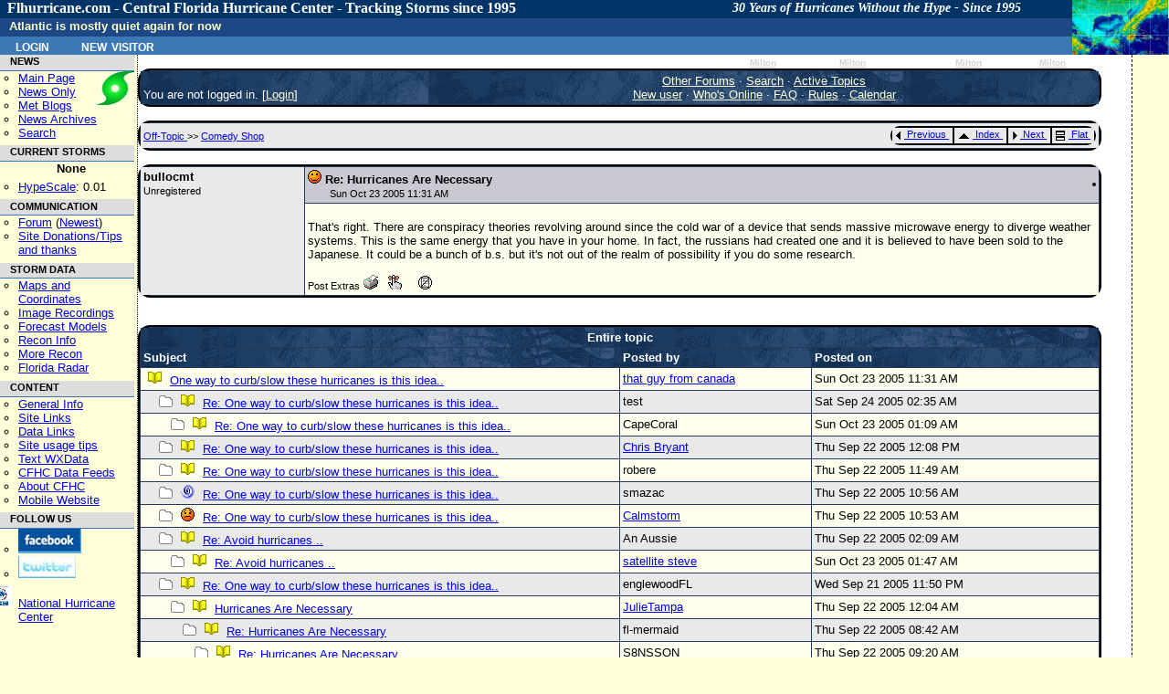

--- FILE ---
content_type: text/html; charset=UTF-8
request_url: https://flhurricane.com/cyclone/showthreaded.php?Cat=0&Number=62135&page=2&fpart=0&vc=0
body_size: 7553
content:
<!-- START OF header.tmpl TEMPLATE -->
<!doctype html>
<html lang="en" dir="ltr">
<head>
		<title>One way to curb/slow  these hurricanes is this idea.. - FLHurricane.com</title>
		<meta charset="utf-8" />
		<meta name="description" content="flhurricane is a Website focused on the tracking, data, and discussion of Atlantic Hurricanes with a focus on Florida." />
		<meta name="keywords" content="Florida, Hurricane, flhurricane, Katrina, Charley, Hurricane Alberto, Hurricane Beryl, Hurricane Chris, Hurricane Debby, Hurricane Ernesto, Hurricane Florence, Hurricane Gordon, Hurricane Helene, Hurricane Isaac, Hurricane Joyce, Hurricane Kirk, Hurricane Leslie, Hurricane Michael, Hurricane Nadine, Hurricane Oscar, Hurricane Patty, Hurricane Rafael, Hurricane Sandy, Hurricane Tony, Hurricane Valerie, Hurricane William, Forum, Message Board" />
		<meta name="geo.position" content="28.6178;-81.3934" />
		<meta name="geo.placename" content="Orlando, FL" />
		<meta name="geo.region" content="US-FL" />
		<link rel="StyleSheet" href="/cyclone/stylesheets/flhurricane2011.css" type="text/css" />
		<link rel="stylesheet" href="https://flhurricane.com/cyclone/stylesheets/flhurricaneprinter.css" type="text/css" media="print" />
		<link rel="search" title="Search Flhurricane Posts and News Articles" href="/cyclone/search.php" />
		<link rel="alternate" title="Flhurricane RSS" href="/cyclone/rssnews.php" type="application/rss+xml" />
		<link rel="alternate" type="application/rss+xml" title="Current Storms RSS (flhurricane)" href="/xml/currentstormsrss.xml" />
		<link rel="alternate" type="application/rss+xml" title="Flhurricane Met Blogs" href="/xml/blogs.xml" />
		<link rel="shortcut icon" href="https://flhurricane.com/favicon.ico" />
		
</head>
<body>
<div id="dhtmltooltip"></div>
<!-- END OF header.tmpl TEMPLATE -->        

<div class="mainarea" >	 
 
                <div id="dhtmltooltip"></div>
        <div id="floatersat"><a href="https://www.star.nesdis.noaa.gov/GOES/sectors_ac_index.php" target="_blank">
                <img style="border: 0;" src="/images/cursatthumb.jpg"
                     height="60" width="105"
                     alt="Current Radar or Satellite Image" title="Thumbnail Image updated hourly"
                     onMouseover="ddrivetip('<img src=\'https://flhurricane.com/images/cursatthumb.jpg\'>');"
                     onMouseout="hideddrivetip();" /></a>
        </div> <!-- floatersat-->
        <div id="cfhc_header"  style="width: 96.4%;">
            <h1 id="firstHeading" style="font-family: Consolas;">
                Flhurricane.com - Central Florida Hurricane Center - Tracking Storms since 1995<span id="headertagline">30 Years of Hurricanes Without the Hype - Since 1995</span>
            </h1>
        </div> <!-- cfhc_header-->
        <div id="p-personal" class="portlet">
            <div id="cfhc_userinfotop" class="pBody">
                	<ul class="fl_menubarlist">
		<li><a class="menubarlink" href="https://flhurricane.com/cyclone/logout.php" title="Log in with existing user">Login</a></li>
		<li><a class="menubarlink" href="https://flhurricane.com/cyclone/newuser.php">New Visitor</a></li>	
	</ul>
            </div> <!-- cfhc_userinfotop -->
        </div> <!-- p-personal -->

        <br/>
        <div id="titlemessageline">
	    <span id="titlemessage">
			Atlantic is mostly quiet again for now <div id="lastcaneline">Days since last H. Landfall - US: Any
    <span
        title="Category 3 Hurricane Milton made landfall near Siesta Key, FL at 8:30 PM EDT 09 October  2024 with maximum sustained winds of 125 mph. This was the last Hurricane and major hurricane to make landfall in the United States and Florida.">466        (<a href="/cyclone/stormhistory.php?storm=14?year=2024">Milton</a>)</span>
    , Major:   <span
        title="Category 3 Hurricane Milton made landfall near Siesta Key, FL at 8:30 PM EDT 09 October  2024 with maximum sustained winds of 125 mph. This was the last Hurricane and major hurricane to make landfall in the United States and Florida.">
466 (<a
            href="/cyclone/stormhistory.php?storm=14&year=2024">Milton</a>)</span>
    Florida - Any:   <span
        title="Category 3 Hurricane Milton made landfall near Siesta Key, FL at 8:30 PM EDT 09 October  2024 with maximum sustained winds of 125 mph. This was the last Hurricane and major hurricane to make landfall in the United States and Florida.">466        (<a href="/cyclone/stormhistory.php?storm=14&year=2024">Milton</a>)
            Major:  <span
            title="Category 3 Hurricane Milton made landfall near Siesta Key, FL at 8:30 PM EDT 09 October  2024 with maximum sustained winds of 125 mph. This was the last Hurricane and major hurricane to make landfall in the United States and Florida.">
466 (<a
                href="/cyclone/stormhistory.php?storm=14&year=2024">Milton</a>)</span>
</div>
</div>

<!ENDHEADERMAIN!>

<div id="leftmenucontainer" class="leftnavbar">
<!LEFTMENU!>
<div class="portlet">
    <h5 id="navnews">NEWS</h5>
    <div class="pBody"
         style="background-image: url('/images/logo2016_small.png'); background-repeat: no-repeat; background-position: right top; ">
        <ul>
            <li id="n-mainpage">
                <a accesskey="z" title="Visit the CFHC Main Page" href="http://flhurricane.com/">Main Page</a>
            </li>
            <li id="n-news">
                <a title="See news only" href="/news.php">News Only</a>
            </li>
            <li id="n-blogs">
                <a title="View meterologist blogs" href="/indexblogs.php">Met Blogs</a>
            </li>
            <li id="n-archives">
                <a title="View Old Flhurricane Archives back to 1996" href="/cgi-bin/cfhcnews?archives+2002">News
                    Archives</a>
            </li>
            <li>
                <a title="Go to Advanced Search Page" href="/cyclone/search.php">Search</a>
            </li>
        </ul>
    </div>
    <h5 id="navstorms">CURRENT STORMS</h5>
    <div class="pBody">
        <div id="currentstormlistleftnav" style="margin-left: 10px; margin-right:auto; text-align: center;">

            None

                    </div>
        <ul>
            <li id="n_hypescale">
				<span id="OverallHypeScale"
                      title="Overall Atlantic Hurricane Media/news/internet Hype Scale rating for right now, based on data from a variety of sources.  Exponential scale from 0-10.0"><a
                        href="/wiki/HypeScale">HypeScale</a>:

                    0.01</span>
            </li>
        </ul>
    </div>

        <h5>COMMUNICATION</h5>
    <div class="pBody">
        <ul>
            <li id="n_forum">
                <a href="/cyclone/ubbthreads.php">Forum</a> (<a
                    href="/cyclone/dosearch.php?Cat=0&amp;Forum=All_Forums&amp;Words=&amp;daterange=1&amp;newertype=d&amp;newerval=1&amp;Limit=25&amp;topic=1&amp;fromsearch=1"
                    title="Display posts from the last 24 hours">Newest</a>)
            </li>
            <li id="n_donations">
                <a title="Donate to flhurricane to help keep the site running." href="/wiki/Site_Donations_and_Thanks">Site
                    Donations/Tips<br/>and thanks</a>
            </li>
        </ul>
    </div>
    <h5 id="nh_stormdata">STORM DATA</h5>
    <div class="pBody">
        <ul>
            <li id="n_maps">
                <a title="See Maps and Storm Coordinate Data both current and past." href="/cyclone/stormlist.php">Maps
                    and Coordinates</a>
            </li>
            <li id="n_recordings">
                <a title="See Image/Webcam Recordings." href="/cyclone/animationlist.php">Image Recordings</a>
            </li>
            <li id="n_recordings">
                <a href="http://www.tropicaltidbits.com/analysis/models/?region=watl" title="From Tropical Tidbits">Forecast
                    Models</a>
            </li>
            <li id="n_recon">
                <a title="Aircraft reconnaisance information.  Hurricane Hunters" href="/recondecoder.php">Recon
                    Info</a>
            </li>
            <li id="n_morerecon">
                <a title="Alternate Recon data from TropicalAtlantic.com" href="http://tropicalatlantic.com/recon/"
                   target="_blank">More Recon</a>
            </li>
            <li id="n_floridaradar">
                <a title="Full Florida Radar mirrored from SWFMD" href="/flradar.php" target="_blank">Florida Radar</a>
            </li>
        </ul>
    </div>
    <h5 id="nh_content">CONTENT</h5>
    <div class="pBody">
        <ul>
            <li id="n_general">
                <a title="General Hurricane Related Information" href="/wiki/General_Hurricane_Info">General Info</a>
            </li>
            <li id="n_sitelinks">
                <a title="Other hurricane/weather related websites" href="/wiki/Links">Site Links</a>
            </li>
            <li id="n_datalinks">
                <a title="Sites that focus on raw weather data.   Model, Storms, Buoys, etc. and not general storm information."
                   href="/wiki/DataLinks_Hurricane_Data_Links">Data Links</a>
            </li>
            <li id="n_usage">
                <a title="General Site Usage Tips, how to use Flhurricane" href="/wiki/Site_usage_tips">Site usage
                    tips</a>
            </li>
            <li id="n_text">
                <a title="Raw weather advisory data, in plain text" href="/text/listtext.php?C=M&amp;O=D">Text
                    WXData</a>
            </li>
            <li id="n_feeds">
                <a title="XML/RSS/Atom/Odata and other data feeds available from flhurricane." href="/xml">CFHC Data
                    Feeds</a>
            </li>
            <li id="n_about">
                <a title="General Information about the flhurricane website itself." href="/wiki/About_CFHC">About
                    CFHC</a>
            </li>
            <li id="n_mobile">
                <a title="Site designed for mobile phone/smartphones" href="http://m.flhurricane.com">Mobile Website</a>
            </li>
        </ul>
    </div>
    <h5>FOLLOW US</h5>
    <div class="pBody">
        <ul>
            <li id="n_facebook">
                <a href="http://www.facebook.com/pages/Flhurricanecom/91063554398?ref=mf"
                   title="Follow CFHC on Facebook"><img src="/images/fb.png" style="border: 0;"
                                                        alt="Follow us on Facebook"></a>
            </li>
            <li id="n_twitter">
                <a href="http://twitter.com/cfhc" title="Follow CFHC on Twitter"><img src="/images/twit.png"
                                                                                      style="border: 0;"
                                                                                      alt="Follow us on Twitter"></a>

            <li style="padding-top: 5px;list-style-image: url('/images/nhclogo.png')">
                <a title="Don't just rely on us, go to the source!" href="http://www.nhc.noaa.gov" target="_blank">National
                    Hurricane Center</a>
            </li>
        </ul>
    </div>
    </div>
&nbsp;
              </div>
                            </div><div id="middle" class="middlenoright" valign="top"> 

              	<! Begin Content !>            
<BR>

<table width="97%" align="center" cellpadding="1" cellspacing="1" class="tablesurround">
<tr>
<td>
<table cellpadding="3" cellspacing="1" width="100%" class="tableborders">

<tr>
<td align="left" class="menubar" width="30%" valign="bottom">
You are not logged in.
[<a href="https://flhurricane.com/cyclone/login.php?Cat=0">Login</a>]
</td>
<td align="center" class="menubar" width="70%">
<a href="https://flhurricane.com/cyclone/ubbthreads.php?Cat=0">Other Forums</a>
 &middot; 
<a href="https://flhurricane.com/cyclone/search.php?Cat=0">Search</a>
 &middot; 
<a href="https://flhurricane.com/cyclone/dosearch.php?Cat=0&amp;Forum=All_Forums&amp;Words=&amp;daterange=1&amp;newertype=d&amp;newerval=1&amp;Limit=25&amp;topic=1&amp;fromsearch=1">
Active Topics
</a>
<br />
<a href="https://flhurricane.com/cyclone/newuser.php?Cat=0">New user</a>
 &middot; 
<a href="https://flhurricane.com/cyclone/online.php?Cat=0">Who's Online</a>
 &middot;
<a href="https://flhurricane.com/cyclone/faq.php?Cat=0">FAQ</a>
 &middot;
 <a href="https://flhurricane.com/cyclone/faq.php#rules">Rules</a>
 &middot;
 
 <a href="https://flhurricane.com/cyclone/calendar.php?Cat=0">Calendar</a>

</td>
</tr>

</table>
</td>
</tr>
</table>

<br />

<table width="97%" align="center" cellpadding="1" cellspacing="1" class="tablesurround">
<tr>
<td>
<table cellpadding="3" cellspacing="1" width="100%" class="tableborders">

<tr>
<td class="darktable">
<table width="100%" cellpadding="0" cellspacing="0">
<tr>
<td align="left" width="33%">
<font class="catandforum">
<a href="https://flhurricane.com/cyclone/ubbthreads.php?Cat=0&amp;C=4">
Off-Topic
</a>
>>
<a href="https://flhurricane.com/cyclone/postlist.php?Cat=0&amp;Board=Comedy&amp;page=2">
Comedy Shop
</a>
</font>
</td>
<td width="33%" align="right">

<table border="0" class="tablesurround">
<tr>
<!-- prevoption is previous.gif or greyprevious.gif -->
<td class="navigation" nowrap="nowrap">
<a href="https://flhurricane.com/cyclone/grabnext.php?Cat=0&amp;Board=Comedy&amp;mode=showthreaded&amp;sticky=0&amp;dir=new&amp;posted=1131758940&amp;page=2">
<img src="https://flhurricane.com/cyclone/images/previous.gif" alt="Previous thread" border="0" width="12" height="15" style="vertical-align: text-top" />
Previous
</a>
&nbsp;
</td>

<td class="navigation" nowrap="nowrap">
<a href="https://flhurricane.com/cyclone/postlist.php?Cat=0&amp;Board=Comedy&amp;page=2">
<img src="https://flhurricane.com/cyclone/images/all.gif" alt="View all threads" border="0" width="19" height="15" style="vertical-align: text-top" />
Index
</a>
&nbsp;
</td>

<td class="navigation" nowrap="nowrap">
<a href="https://flhurricane.com/cyclone/grabnext.php?Cat=0&amp;Board=Comedy&amp;mode=showthreaded&amp;sticky=0&amp;dir=old&amp;posted=1131758940&amp;page=2">
<img src="https://flhurricane.com/cyclone/images/next.gif" alt="Next thread" border="0" width="12" height="15" style="vertical-align: text-top" />
Next
</a>
&nbsp;
</td>

<td class="navigation" nowrap="nowrap">
<a href="https://flhurricane.com/cyclone/showflat.php?Cat=0&amp;Number=55958&amp;an=0&amp;page=2&amp;vc=1">
<img alt="Flat Mode" src="https://flhurricane.com/cyclone/images/flat.gif" style="vertical-align: text-top" border="0" />
Flat
</a>
&nbsp;
</td>

</tr>
</table>
</td>
</tr>
</table>


</td>
</tr>

</table>
</td>
</tr>
</table>


<br />

<table width="97%" align="center" cellpadding="1" cellspacing="1" class="tablesurround">
<tr>
<td>
<table cellpadding="3" cellspacing="1" width="100%" class="tableborders">

<tr>
<td rowspan="2" width="17%" valign="top" class="darktable">
<b>bullocmt</b>
<br />
<span class="small">
Unregistered
<br />

<br />

<br />

<br />

<br />

</span>
</td>
<td width="83%" class="subjecttable">
<table width="100%" border="0" cellpadding="0" cellspacing="0">
<tr>
<td align="left" width="70%">
<img src="https://flhurricane.com/cyclone/images/icons/icon17.gif" width="15" height="15" alt="" />
<b>
Re: Hurricanes Are Necessary
</b>

<br />
&nbsp;
&nbsp;
&nbsp;
<font class="small">
Sun Oct 23 2005 11:31 AM <i></i> 
</font>
</td>
<td align="right" width="30%">

<table border="0" class="tablesurround">
<tr>
<td class="navigation" nowrap="nowrap" style="display: none;">

<img src="https://flhurricane.com/cyclone/images/edit.gif" border="0" alt="Edit post" width="21" height="14" style="vertical-align: text-top" />
Edit

&nbsp;
</td>
<td class="navigation" nowrap="nowrap" style="display: none;">

<img src="https://flhurricane.com/cyclone/images/reply.gif" border="0" alt="Reply to this post" width="27" height="14" style="vertical-align: text-top" />
Reply

&nbsp;
</td>
<td class="navigation" nowrap="nowrap" style="display: none;">

<img src="https://flhurricane.com/cyclone/images/quote.gif" border="0" alt="Reply to this post" width="27" height="14" style="vertical-align: text-top" />
Quote

&nbsp;
</td>
<td class="navigation" nowrap="nowrap" style="display: none";>
<a href="#quickreply">
<img src="https://flhurricane.com/cyclone/images/reply.gif" border="0" alt="Quick Reply" width="21" height="14" style="vertical-align: text-top" />
Quick Reply
</a>
&nbsp;
</td>

</tr>
</table>

</td>
</tr>
</table>
</td>
</tr>
<tr>
<td width="83%" class="lighttable">
<br />
<font class="post">
That's right. There are conspiracy theories revolving around since the cold war of a device that sends massive microwave energy to diverge weather systems. This is the same energy that you have in your home. In fact, the russians had created one and it is believed to have been sold to the Japanese. It could be a bunch of b.s. but it's not out of the realm of possibility if you do some research.



<br />
<br />
<table border="0" cellpadding="0" cellspacing="0" width="100%">
<tr>
<td align="left">
<font class="small">
Post Extras

<a target="_blank" href="https://flhurricane.com/cyclone/printthread.php?Board=Comedy&amp;main=62135&amp;type=post">
<img src="https://flhurricane.com/cyclone/images/print.gif" border="0" alt="Print Post" title="Print Post" /></a>

&nbsp;

<img src="https://flhurricane.com/cyclone/images/addreminder.gif" border="0" alt="Remind Me!" title="Remind Me!" />

&nbsp;



&nbsp;

<img src="https://flhurricane.com/cyclone/images/notifymod.gif" border="0" alt="Notify Moderator" title="Notify Moderator" />

</font>
</td>
<td align="right">
<font class="small">
<a href="#manage"></a>
</font>
</td>
</tr>
</table>
</font>
</td>
</tr>

</table>
</td>
</tr>
</table>


<br />

<br />

<table width="97%" align="center" cellpadding="1" cellspacing="1" class="tablesurround">
<tr>
<td>
<table cellpadding="3" cellspacing="1" width="100%" class="tableborders">

<tr>
<td align="center" colspan="3" class="tdheader">
Entire topic
</td>
</tr>
<tr>
<td width="50%" class="tdheader">
Subject
</td>
<td width="20%" class="tdheader">
Posted by
</td>
<td width="30%" class="tdheader">
Posted on
</td>
</tr>
<tr>
<td class="lighttable">
<img alt="*" src="https://flhurricane.com/cyclone/images/icons/book.gif" hspace="5" width="15" height="15" />
<a href="https://flhurricane.com/cyclone/showthreaded.php?Cat=0&amp;Number=55958&amp;page=2">
One way to curb/slow  these hurricanes is this idea..
</a>
</td>
<td align="left" nowrap="nowrap" class="lighttable">
<a href="https://flhurricane.com/cyclone/showprofile.php?Cat=0&amp;User=3483&amp;Number=62135&amp;Board=Comedy&amp;what=showthreaded&amp;page=2&amp;vc=1">that guy from canada</a>
</td>
<td class="lighttable">
Sun Oct 23 2005 11:31 AM
</td>
</tr>

<!-- BEGIN REPLY CODE LOOP _ DO NOT ALTER COMMENTS -->
<tr>
<td class="darktable">
<img alt="." src="https://flhurricane.com/cyclone/images/blank.gif" width="13" height = "11" />
<img alt="*" src="https://flhurricane.com/cyclone/images/nonewfolder.gif" width="15" height="13" />
<img alt="*" src="https://flhurricane.com/cyclone/images/icons/book.gif" hspace="5" width="15" height="15" />
<a href="https://flhurricane.com/cyclone/showthreaded.php?Cat=0&amp;Number=57188&amp;page=2&amp;vc=1">
Re: One way to curb/slow  these hurricanes is this idea..
</a>
</td>
<td align="left" nowrap="nowrap" class="darktable">
test&nbsp;&nbsp;
</td>
<td nowrap="nowrap" class="darktable">
Sat Sep 24 2005 02:35 AM
</td>
</tr>
<tr>
<td class="lighttable">
<img alt="." src="https://flhurricane.com/cyclone/images/blank.gif" width="26" height = "11" />
<img alt="*" src="https://flhurricane.com/cyclone/images/nonewfolder.gif" width="15" height="13" />
<img alt="*" src="https://flhurricane.com/cyclone/images/icons/book.gif" hspace="5" width="15" height="15" />
<a href="https://flhurricane.com/cyclone/showthreaded.php?Cat=0&amp;Number=61963&amp;page=2&amp;vc=1">
Re: One way to curb/slow  these hurricanes is this idea..
</a>
</td>
<td align="left" nowrap="nowrap" class="lighttable">
CapeCoral&nbsp;&nbsp;
</td>
<td nowrap="nowrap" class="lighttable">
Sun Oct 23 2005 01:09 AM
</td>
</tr>
<tr>
<td class="darktable">
<img alt="." src="https://flhurricane.com/cyclone/images/blank.gif" width="13" height = "11" />
<img alt="*" src="https://flhurricane.com/cyclone/images/nonewfolder.gif" width="15" height="13" />
<img alt="*" src="https://flhurricane.com/cyclone/images/icons/book.gif" hspace="5" width="15" height="15" />
<a href="https://flhurricane.com/cyclone/showthreaded.php?Cat=0&amp;Number=56371&amp;page=2&amp;vc=1">
Re: One way to curb/slow  these hurricanes is this idea..
</a>
</td>
<td align="left" nowrap="nowrap" class="darktable">
<a href="https://flhurricane.com/cyclone/showprofile.php?Cat=0&amp;User=3301&amp;Number=62135&amp;Board=Comedy&amp;what=showthreaded&amp;page=2">Chris Bryant</a>&nbsp;&nbsp;
</td>
<td nowrap="nowrap" class="darktable">
Thu Sep 22 2005 12:08 PM
</td>
</tr>
<tr>
<td class="lighttable">
<img alt="." src="https://flhurricane.com/cyclone/images/blank.gif" width="13" height = "11" />
<img alt="*" src="https://flhurricane.com/cyclone/images/nonewfolder.gif" width="15" height="13" />
<img alt="*" src="https://flhurricane.com/cyclone/images/icons/book.gif" hspace="5" width="15" height="15" />
<a href="https://flhurricane.com/cyclone/showthreaded.php?Cat=0&amp;Number=56355&amp;page=2&amp;vc=1">
Re: One way to curb/slow  these hurricanes is this idea..
</a>
</td>
<td align="left" nowrap="nowrap" class="lighttable">
robere&nbsp;&nbsp;
</td>
<td nowrap="nowrap" class="lighttable">
Thu Sep 22 2005 11:49 AM
</td>
</tr>
<tr>
<td class="darktable">
<img alt="." src="https://flhurricane.com/cyclone/images/blank.gif" width="13" height = "11" />
<img alt="*" src="https://flhurricane.com/cyclone/images/nonewfolder.gif" width="15" height="13" />
<img alt="*" src="https://flhurricane.com/cyclone/images/icons/Bullet2.gif" hspace="5" width="15" height="15" />
<a href="https://flhurricane.com/cyclone/showthreaded.php?Cat=0&amp;Number=56329&amp;page=2&amp;vc=1">
Re: One way to curb/slow  these hurricanes is this idea..
</a>
</td>
<td align="left" nowrap="nowrap" class="darktable">
smazac&nbsp;&nbsp;
</td>
<td nowrap="nowrap" class="darktable">
Thu Sep 22 2005 10:56 AM
</td>
</tr>
<tr>
<td class="lighttable">
<img alt="." src="https://flhurricane.com/cyclone/images/blank.gif" width="13" height = "11" />
<img alt="*" src="https://flhurricane.com/cyclone/images/nonewfolder.gif" width="15" height="13" />
<img alt="*" src="https://flhurricane.com/cyclone/images/icons/icon9.gif" hspace="5" width="15" height="15" />
<a href="https://flhurricane.com/cyclone/showthreaded.php?Cat=0&amp;Number=56327&amp;page=2&amp;vc=1">
Re: One way to curb/slow  these hurricanes is this idea..
</a>
</td>
<td align="left" nowrap="nowrap" class="lighttable">
<a href="https://flhurricane.com/cyclone/showprofile.php?Cat=0&amp;User=1940&amp;Number=62135&amp;Board=Comedy&amp;what=showthreaded&amp;page=2">Calmstorm</a>&nbsp;&nbsp;
</td>
<td nowrap="nowrap" class="lighttable">
Thu Sep 22 2005 10:53 AM
</td>
</tr>
<tr>
<td class="darktable">
<img alt="." src="https://flhurricane.com/cyclone/images/blank.gif" width="13" height = "11" />
<img alt="*" src="https://flhurricane.com/cyclone/images/nonewfolder.gif" width="15" height="13" />
<img alt="*" src="https://flhurricane.com/cyclone/images/icons/book.gif" hspace="5" width="15" height="15" />
<a href="https://flhurricane.com/cyclone/showthreaded.php?Cat=0&amp;Number=56220&amp;page=2&amp;vc=1">
Re: Avoid hurricanes ..
</a>
</td>
<td align="left" nowrap="nowrap" class="darktable">
An Aussie&nbsp;&nbsp;
</td>
<td nowrap="nowrap" class="darktable">
Thu Sep 22 2005 02:09 AM
</td>
</tr>
<tr>
<td class="lighttable">
<img alt="." src="https://flhurricane.com/cyclone/images/blank.gif" width="26" height = "11" />
<img alt="*" src="https://flhurricane.com/cyclone/images/nonewfolder.gif" width="15" height="13" />
<img alt="*" src="https://flhurricane.com/cyclone/images/icons/book.gif" hspace="5" width="15" height="15" />
<a href="https://flhurricane.com/cyclone/showthreaded.php?Cat=0&amp;Number=61986&amp;page=2&amp;vc=1">
Re: Avoid hurricanes ..
</a>
</td>
<td align="left" nowrap="nowrap" class="lighttable">
<a href="https://flhurricane.com/cyclone/showprofile.php?Cat=0&amp;User=2953&amp;Number=62135&amp;Board=Comedy&amp;what=showthreaded&amp;page=2">satellite steve</a>&nbsp;&nbsp;
</td>
<td nowrap="nowrap" class="lighttable">
Sun Oct 23 2005 01:47 AM
</td>
</tr>
<tr>
<td class="darktable">
<img alt="." src="https://flhurricane.com/cyclone/images/blank.gif" width="13" height = "11" />
<img alt="*" src="https://flhurricane.com/cyclone/images/nonewfolder.gif" width="15" height="13" />
<img alt="*" src="https://flhurricane.com/cyclone/images/icons/book.gif" hspace="5" width="15" height="15" />
<a href="https://flhurricane.com/cyclone/showthreaded.php?Cat=0&amp;Number=56175&amp;page=2&amp;vc=1">
Re: One way to curb/slow  these hurricanes is this idea..
</a>
</td>
<td align="left" nowrap="nowrap" class="darktable">
englewoodFL&nbsp;&nbsp;
</td>
<td nowrap="nowrap" class="darktable">
Wed Sep 21 2005 11:50 PM
</td>
</tr>
<tr>
<td class="lighttable">
<img alt="." src="https://flhurricane.com/cyclone/images/blank.gif" width="26" height = "11" />
<img alt="*" src="https://flhurricane.com/cyclone/images/nonewfolder.gif" width="15" height="13" />
<img alt="*" src="https://flhurricane.com/cyclone/images/icons/book.gif" hspace="5" width="15" height="15" />
<a href="https://flhurricane.com/cyclone/showthreaded.php?Cat=0&amp;Number=56183&amp;page=2&amp;vc=1">
Hurricanes Are Necessary
</a>
</td>
<td align="left" nowrap="nowrap" class="lighttable">
<a href="https://flhurricane.com/cyclone/showprofile.php?Cat=0&amp;User=2761&amp;Number=62135&amp;Board=Comedy&amp;what=showthreaded&amp;page=2">JulieTampa</a>&nbsp;&nbsp;
</td>
<td nowrap="nowrap" class="lighttable">
Thu Sep 22 2005 12:04 AM
</td>
</tr>
<tr>
<td class="darktable">
<img alt="." src="https://flhurricane.com/cyclone/images/blank.gif" width="39" height = "11" />
<img alt="*" src="https://flhurricane.com/cyclone/images/nonewfolder.gif" width="15" height="13" />
<img alt="*" src="https://flhurricane.com/cyclone/images/icons/book.gif" hspace="5" width="15" height="15" />
<a href="https://flhurricane.com/cyclone/showthreaded.php?Cat=0&amp;Number=56289&amp;page=2&amp;vc=1">
Re: Hurricanes Are Necessary
</a>
</td>
<td align="left" nowrap="nowrap" class="darktable">
fl-mermaid&nbsp;&nbsp;
</td>
<td nowrap="nowrap" class="darktable">
Thu Sep 22 2005 08:42 AM
</td>
</tr>
<tr>
<td class="lighttable">
<img alt="." src="https://flhurricane.com/cyclone/images/blank.gif" width="52" height = "11" />
<img alt="*" src="https://flhurricane.com/cyclone/images/nonewfolder.gif" width="15" height="13" />
<img alt="*" src="https://flhurricane.com/cyclone/images/icons/book.gif" hspace="5" width="15" height="15" />
<a href="https://flhurricane.com/cyclone/showthreaded.php?Cat=0&amp;Number=56296&amp;page=2&amp;vc=1">
Re: Hurricanes Are Necessary
</a>
</td>
<td align="left" nowrap="nowrap" class="lighttable">
S8NSSON&nbsp;&nbsp;
</td>
<td nowrap="nowrap" class="lighttable">
Thu Sep 22 2005 09:20 AM
</td>
</tr>
<tr>
<td class="darktable">
<img alt="." src="https://flhurricane.com/cyclone/images/blank.gif" width="39" height = "11" />
<img alt="*" src="https://flhurricane.com/cyclone/images/nonewfolder.gif" width="15" height="13" />
<img alt="*" src="https://flhurricane.com/cyclone/images/icons/book.gif" hspace="5" width="15" height="15" />
<a href="https://flhurricane.com/cyclone/showthreaded.php?Cat=0&amp;Number=56235&amp;page=2&amp;vc=1">
Re: Hurricanes Are Necessary
</a>
</td>
<td align="left" nowrap="nowrap" class="darktable">
<a href="https://flhurricane.com/cyclone/showprofile.php?Cat=0&amp;User=1251&amp;Number=62135&amp;Board=Comedy&amp;what=showthreaded&amp;page=2">Multi-Decadal Signal</a>&nbsp;&nbsp;
</td>
<td nowrap="nowrap" class="darktable">
Thu Sep 22 2005 04:15 AM
</td>
</tr>
<tr>
<td class="lighttable">
<img alt="." src="https://flhurricane.com/cyclone/images/blank.gif" width="52" height = "11" />
<img alt="*" src="https://flhurricane.com/cyclone/images/nonewfolder.gif" width="15" height="13" />
<img alt="*" src="https://flhurricane.com/cyclone/images/icons/icon17.gif" hspace="5" width="15" height="15" />

Re: Hurricanes Are Necessary

</td>
<td align="left" nowrap="nowrap" class="lighttable">
bullocmt&nbsp;&nbsp;
</td>
<td nowrap="nowrap" class="lighttable">
Sun Oct 23 2005 11:31 AM
</td>
</tr>
<tr>
<td class="darktable">
<img alt="." src="https://flhurricane.com/cyclone/images/blank.gif" width="65" height = "11" />
<img alt="*" src="https://flhurricane.com/cyclone/images/nonewfolder.gif" width="15" height="13" />
<img alt="*" src="https://flhurricane.com/cyclone/images/icons/book.gif" hspace="5" width="15" height="15" />
<a href="https://flhurricane.com/cyclone/showthreaded.php?Cat=0&amp;Number=62225&amp;page=2&amp;vc=1">
Hurricanes ARE Necessary
</a>
</td>
<td align="left" nowrap="nowrap" class="darktable">
<a href="https://flhurricane.com/cyclone/showprofile.php?Cat=0&amp;User=3773&amp;Number=62135&amp;Board=Comedy&amp;what=showthreaded&amp;page=2">the young weatherman</a>&nbsp;&nbsp;
</td>
<td nowrap="nowrap" class="darktable">
Sun Oct 23 2005 01:56 PM
</td>
</tr>
<tr>
<td class="lighttable">
<img alt="." src="https://flhurricane.com/cyclone/images/blank.gif" width="78" height = "11" />
<img alt="*" src="https://flhurricane.com/cyclone/images/nonewfolder.gif" width="15" height="13" />
<img alt="*" src="https://flhurricane.com/cyclone/images/icons/book.gif" hspace="5" width="15" height="15" />
<a href="https://flhurricane.com/cyclone/showthreaded.php?Cat=0&amp;Number=63077&amp;page=2&amp;vc=1">
Re: Hurricanes ARE Necessary
</a>
</td>
<td align="left" nowrap="nowrap" class="lighttable">
<a href="https://flhurricane.com/cyclone/showprofile.php?Cat=0&amp;User=2766&amp;Number=62135&amp;Board=Comedy&amp;what=showthreaded&amp;page=2"><font color="#F28500">Random Chaos</font></a>&nbsp;&nbsp;
</td>
<td nowrap="nowrap" class="lighttable">
Tue Oct 25 2005 02:00 PM
</td>
</tr>
<tr>
<td class="darktable">
<img alt="." src="https://flhurricane.com/cyclone/images/blank.gif" width="91" height = "11" />
<img alt="*" src="https://flhurricane.com/cyclone/images/nonewfolder.gif" width="15" height="13" />
<img alt="*" src="https://flhurricane.com/cyclone/images/icons/book.gif" hspace="5" width="15" height="15" />
<a href="https://flhurricane.com/cyclone/showthreaded.php?Cat=0&amp;Number=63543&amp;page=2&amp;vc=1">
Re: Hurricanes ARE Necessary
</a>
</td>
<td align="left" nowrap="nowrap" class="darktable">
<a href="https://flhurricane.com/cyclone/showprofile.php?Cat=0&amp;User=4174&amp;Number=62135&amp;Board=Comedy&amp;what=showthreaded&amp;page=2">cyclonekiller</a>&nbsp;&nbsp;
</td>
<td nowrap="nowrap" class="darktable">
Fri Nov 11 2005 08:29 PM
</td>
</tr>
<tr>
<td class="lighttable">
<img alt="." src="https://flhurricane.com/cyclone/images/blank.gif" width="39" height = "11" />
<img alt="*" src="https://flhurricane.com/cyclone/images/nonewfolder.gif" width="15" height="13" />
<img alt="*" src="https://flhurricane.com/cyclone/images/icons/book.gif" hspace="5" width="15" height="15" />
<a href="https://flhurricane.com/cyclone/showthreaded.php?Cat=0&amp;Number=56209&amp;page=2&amp;vc=1">
Re: Hurricanes Are Necessary
</a>
</td>
<td align="left" nowrap="nowrap" class="lighttable">
<a href="https://flhurricane.com/cyclone/showprofile.php?Cat=0&amp;User=2953&amp;Number=62135&amp;Board=Comedy&amp;what=showthreaded&amp;page=2">satellite steve</a>&nbsp;&nbsp;
</td>
<td nowrap="nowrap" class="lighttable">
Thu Sep 22 2005 01:30 AM
</td>
</tr>
<tr>
<td class="darktable">
<img alt="." src="https://flhurricane.com/cyclone/images/blank.gif" width="52" height = "11" />
<img alt="*" src="https://flhurricane.com/cyclone/images/nonewfolder.gif" width="15" height="13" />
<img alt="*" src="https://flhurricane.com/cyclone/images/icons/book.gif" hspace="5" width="15" height="15" />
<a href="https://flhurricane.com/cyclone/showthreaded.php?Cat=0&amp;Number=56215&amp;page=2&amp;vc=1">
Re: Hurricanes Are Necessary
</a>
</td>
<td align="left" nowrap="nowrap" class="darktable">
<a href="https://flhurricane.com/cyclone/showprofile.php?Cat=0&amp;User=410&amp;Number=62135&amp;Board=Comedy&amp;what=showthreaded&amp;page=2"><font color="#1F80E3">Clark</font></a>&nbsp;&nbsp;
</td>
<td nowrap="nowrap" class="darktable">
Thu Sep 22 2005 01:56 AM
</td>
</tr>
<tr>
<td class="lighttable">
<img alt="." src="https://flhurricane.com/cyclone/images/blank.gif" width="13" height = "11" />
<img alt="*" src="https://flhurricane.com/cyclone/images/nonewfolder.gif" width="15" height="13" />
<img alt="*" src="https://flhurricane.com/cyclone/images/icons/eek.gif" hspace="5" width="15" height="15" />
<a href="https://flhurricane.com/cyclone/showthreaded.php?Cat=0&amp;Number=56054&amp;page=2&amp;vc=1">
Re: One way to curb/slow  these hurricanes is this idea..
</a>
</td>
<td align="left" nowrap="nowrap" class="lighttable">
big g&nbsp;&nbsp;
</td>
<td nowrap="nowrap" class="lighttable">
Wed Sep 21 2005 09:14 PM
</td>
</tr>
<tr>
<td class="darktable">
<img alt="." src="https://flhurricane.com/cyclone/images/blank.gif" width="26" height = "11" />
<img alt="*" src="https://flhurricane.com/cyclone/images/nonewfolder.gif" width="15" height="13" />
<img alt="*" src="https://flhurricane.com/cyclone/images/icons/book.gif" hspace="5" width="15" height="15" />
<a href="https://flhurricane.com/cyclone/showthreaded.php?Cat=0&amp;Number=56081&amp;page=2&amp;vc=1">
Re: One way to curb/slow  these hurricanes is this idea..
</a>
</td>
<td align="left" nowrap="nowrap" class="darktable">
LessCrazyCanuck&nbsp;&nbsp;
</td>
<td nowrap="nowrap" class="darktable">
Wed Sep 21 2005 09:59 PM
</td>
</tr>
<tr>
<td class="lighttable">
<img alt="." src="https://flhurricane.com/cyclone/images/blank.gif" width="26" height = "11" />
<img alt="*" src="https://flhurricane.com/cyclone/images/nonewfolder.gif" width="15" height="13" />
<img alt="*" src="https://flhurricane.com/cyclone/images/icons/eek.gif" hspace="5" width="15" height="15" />
<a href="https://flhurricane.com/cyclone/showthreaded.php?Cat=0&amp;Number=56077&amp;page=2&amp;vc=1">
Re: One way to curb/slow  these hurricanes is this idea..
</a>
</td>
<td align="left" nowrap="nowrap" class="lighttable">
<a href="https://flhurricane.com/cyclone/showprofile.php?Cat=0&amp;User=2336&amp;Number=62135&amp;Board=Comedy&amp;what=showthreaded&amp;page=2">jr928</a>&nbsp;&nbsp;
</td>
<td nowrap="nowrap" class="lighttable">
Wed Sep 21 2005 09:53 PM
</td>
</tr>
<tr>
<td class="darktable">
<img alt="." src="https://flhurricane.com/cyclone/images/blank.gif" width="39" height = "11" />
<img alt="*" src="https://flhurricane.com/cyclone/images/nonewfolder.gif" width="15" height="13" />
<img alt="*" src="https://flhurricane.com/cyclone/images/icons/book.gif" hspace="5" width="15" height="15" />
<a href="https://flhurricane.com/cyclone/showthreaded.php?Cat=0&amp;Number=56083&amp;page=2&amp;vc=1">
Re: One way to curb/slow  these hurricanes is this idea..
</a>
</td>
<td align="left" nowrap="nowrap" class="darktable">
<a href="https://flhurricane.com/cyclone/showprofile.php?Cat=0&amp;User=2126&amp;Number=62135&amp;Board=Comedy&amp;what=showthreaded&amp;page=2">twizted sizter</a>&nbsp;&nbsp;
</td>
<td nowrap="nowrap" class="darktable">
Wed Sep 21 2005 10:01 PM
</td>
</tr>
<tr>
<td class="lighttable">
<img alt="." src="https://flhurricane.com/cyclone/images/blank.gif" width="52" height = "11" />
<img alt="*" src="https://flhurricane.com/cyclone/images/nonewfolder.gif" width="15" height="13" />
<img alt="*" src="https://flhurricane.com/cyclone/images/icons/book.gif" hspace="5" width="15" height="15" />
<a href="https://flhurricane.com/cyclone/showthreaded.php?Cat=0&amp;Number=56120&amp;page=2&amp;vc=1">
Re: One way to curb/slow  these hurricanes is this idea..
</a>
</td>
<td align="left" nowrap="nowrap" class="lighttable">
big g&nbsp;&nbsp;
</td>
<td nowrap="nowrap" class="lighttable">
Wed Sep 21 2005 10:43 PM
</td>
</tr>
<tr>
<td class="darktable">
<img alt="." src="https://flhurricane.com/cyclone/images/blank.gif" width="26" height = "11" />
<img alt="*" src="https://flhurricane.com/cyclone/images/nonewfolder.gif" width="15" height="13" />
<img alt="*" src="https://flhurricane.com/cyclone/images/icons/book.gif" hspace="5" width="15" height="15" />
<a href="https://flhurricane.com/cyclone/showthreaded.php?Cat=0&amp;Number=56076&amp;page=2&amp;vc=1">
Re: One way to curb/slow  these hurricanes is this idea..
</a>
</td>
<td align="left" nowrap="nowrap" class="darktable">
<a href="https://flhurricane.com/cyclone/showprofile.php?Cat=0&amp;User=3486&amp;Number=62135&amp;Board=Comedy&amp;what=showthreaded&amp;page=2">palmautomall</a>&nbsp;&nbsp;
</td>
<td nowrap="nowrap" class="darktable">
Wed Sep 21 2005 09:51 PM
</td>
</tr>
<tr>
<td class="lighttable">
<img alt="." src="https://flhurricane.com/cyclone/images/blank.gif" width="13" height = "11" />
<img alt="*" src="https://flhurricane.com/cyclone/images/nonewfolder.gif" width="15" height="13" />
<img alt="*" src="https://flhurricane.com/cyclone/images/icons/hursmall.png.tmp" hspace="5" width="15" height="15" />
<a href="https://flhurricane.com/cyclone/showthreaded.php?Cat=0&amp;Number=56047&amp;page=2&amp;vc=1">
Sitting Ducks......
</a>
</td>
<td align="left" nowrap="nowrap" class="lighttable">
<a href="https://flhurricane.com/cyclone/showprofile.php?Cat=0&amp;User=3486&amp;Number=62135&amp;Board=Comedy&amp;what=showthreaded&amp;page=2">palmautomall</a>&nbsp;&nbsp;
</td>
<td nowrap="nowrap" class="lighttable">
Wed Sep 21 2005 09:02 PM
</td>
</tr>
<tr>
<td class="darktable">
<img alt="." src="https://flhurricane.com/cyclone/images/blank.gif" width="26" height = "11" />
<img alt="*" src="https://flhurricane.com/cyclone/images/nonewfolder.gif" width="15" height="13" />
<img alt="*" src="https://flhurricane.com/cyclone/images/icons/book.gif" hspace="5" width="15" height="15" />
<a href="https://flhurricane.com/cyclone/showthreaded.php?Cat=0&amp;Number=56075&amp;page=2&amp;vc=1">
Re: Sitting Ducks......
</a>
</td>
<td align="left" nowrap="nowrap" class="darktable">
<a href="https://flhurricane.com/cyclone/showprofile.php?Cat=0&amp;User=410&amp;Number=62135&amp;Board=Comedy&amp;what=showthreaded&amp;page=2"><font color="#1F80E3">Clark</font></a>&nbsp;&nbsp;
</td>
<td nowrap="nowrap" class="darktable">
Wed Sep 21 2005 09:50 PM
</td>
</tr>
<tr>
<td class="lighttable">
<img alt="." src="https://flhurricane.com/cyclone/images/blank.gif" width="39" height = "11" />
<img alt="*" src="https://flhurricane.com/cyclone/images/nonewfolder.gif" width="15" height="13" />
<img alt="*" src="https://flhurricane.com/cyclone/images/icons/book.gif" hspace="5" width="15" height="15" />
<a href="https://flhurricane.com/cyclone/showthreaded.php?Cat=0&amp;Number=56082&amp;page=2&amp;vc=1">
Re: Sitting Ducks......
</a>
</td>
<td align="left" nowrap="nowrap" class="lighttable">
<a href="https://flhurricane.com/cyclone/showprofile.php?Cat=0&amp;User=3486&amp;Number=62135&amp;Board=Comedy&amp;what=showthreaded&amp;page=2">palmautomall</a>&nbsp;&nbsp;
</td>
<td nowrap="nowrap" class="lighttable">
Wed Sep 21 2005 10:00 PM
</td>
</tr>
<tr>
<td class="darktable">
<img alt="." src="https://flhurricane.com/cyclone/images/blank.gif" width="13" height = "11" />
<img alt="*" src="https://flhurricane.com/cyclone/images/nonewfolder.gif" width="15" height="13" />
<img alt="*" src="https://flhurricane.com/cyclone/images/icons/book.gif" hspace="5" width="15" height="15" />
<a href="https://flhurricane.com/cyclone/showthreaded.php?Cat=0&amp;Number=56005&amp;page=2&amp;vc=1">
Re: One way to curb/slow  these hurricanes is this idea..
</a>
</td>
<td align="left" nowrap="nowrap" class="darktable">
<a href="https://flhurricane.com/cyclone/showprofile.php?Cat=0&amp;User=2858&amp;Number=62135&amp;Board=Comedy&amp;what=showthreaded&amp;page=2">Convergence</a>&nbsp;&nbsp;
</td>
<td nowrap="nowrap" class="darktable">
Wed Sep 21 2005 08:09 PM
</td>
</tr>
<tr>
<td class="lighttable">
<img alt="." src="https://flhurricane.com/cyclone/images/blank.gif" width="26" height = "11" />
<img alt="*" src="https://flhurricane.com/cyclone/images/nonewfolder.gif" width="15" height="13" />
<img alt="*" src="https://flhurricane.com/cyclone/images/icons/book.gif" hspace="5" width="15" height="15" />
<a href="https://flhurricane.com/cyclone/showthreaded.php?Cat=0&amp;Number=56021&amp;page=2&amp;vc=1">
Re: One way to curb/slow  these hurricanes is this idea..
</a>
</td>
<td align="left" nowrap="nowrap" class="lighttable">
<a href="https://flhurricane.com/cyclone/showprofile.php?Cat=0&amp;User=3483&amp;Number=62135&amp;Board=Comedy&amp;what=showthreaded&amp;page=2">that guy from canada</a>&nbsp;&nbsp;
</td>
<td nowrap="nowrap" class="lighttable">
Wed Sep 21 2005 08:31 PM
</td>
</tr>
<tr>
<td class="darktable">
<img alt="." src="https://flhurricane.com/cyclone/images/blank.gif" width="13" height = "11" />
<img alt="*" src="https://flhurricane.com/cyclone/images/nonewfolder.gif" width="15" height="13" />
<img alt="*" src="https://flhurricane.com/cyclone/images/icons/emot-question.gif" hspace="5" width="15" height="15" />
<a href="https://flhurricane.com/cyclone/showthreaded.php?Cat=0&amp;Number=55974&amp;page=2&amp;vc=1">
Re: One way to curb/slow  these hurricanes is this idea..
</a>
</td>
<td align="left" nowrap="nowrap" class="darktable">
guy from FL&nbsp;&nbsp;
</td>
<td nowrap="nowrap" class="darktable">
Wed Sep 21 2005 07:41 PM
</td>
</tr>
<tr>
<td class="lighttable">
<img alt="." src="https://flhurricane.com/cyclone/images/blank.gif" width="26" height = "11" />
<img alt="*" src="https://flhurricane.com/cyclone/images/nonewfolder.gif" width="15" height="13" />
<img alt="*" src="https://flhurricane.com/cyclone/images/icons/book.gif" hspace="5" width="15" height="15" />
<a href="https://flhurricane.com/cyclone/showthreaded.php?Cat=0&amp;Number=55982&amp;page=2&amp;vc=1">
Re: One way to curb/slow  these hurricanes is this idea..
</a>
</td>
<td align="left" nowrap="nowrap" class="lighttable">
<a href="https://flhurricane.com/cyclone/showprofile.php?Cat=0&amp;User=3483&amp;Number=62135&amp;Board=Comedy&amp;what=showthreaded&amp;page=2">that guy from canada</a>&nbsp;&nbsp;
</td>
<td nowrap="nowrap" class="lighttable">
Wed Sep 21 2005 07:50 PM
</td>
</tr><!-- END OF LOOP -->


</table>
</td>
</tr>
</table>


<br />

<table width="97%" align="center" cellpadding="1" cellspacing="1" class="tablesurround">
<tr>
<td>
<table cellpadding="3" cellspacing="1" width="100%" class="tableborders">

<tr>
<td colspan="3" class="tdheader">
Extra information
</td>
</tr>
<tr>
<td width="33%" class="lighttable" valign="top">
<span class="small">
0 registered and 12 anonymous users are browsing this forum.
<br /><br />
Moderator: &nbsp;
<br /><br />

<br />
<br />
</span>
</td>
<td valign="top" align="left" class="lighttable" width="33%">
<span class="small">
<b>Forum Permissions</b>
<br />
&nbsp;&nbsp;&nbsp;&nbsp;&nbsp;
You cannot start new topics
<br />
&nbsp;&nbsp;&nbsp;&nbsp;&nbsp;
You cannot reply to topics
<br />
&nbsp;&nbsp;&nbsp;&nbsp;&nbsp;
HTML is disabled
<br />
&nbsp;&nbsp;&nbsp;&nbsp;&nbsp;
UBBCode is enabled
<br />
<br />
</span>
</td>
<td valign="top" align="left" class="lighttable" width="33%">
<span class="small">
Rating: <img src="https://flhurricane.com/cyclone/images/star.gif" title= "1  Total Rates" alt="*" /><img src="https://flhurricane.com/cyclone/images/star.gif" title= "1  Total Rates" alt="*" /><img src="https://flhurricane.com/cyclone/images/star.gif" title= "1  Total Rates" alt="*" />
<br />
Thread views: 43009

<br />
<br />
</span>
</td>
</tr>
<tr>
<td class="lighttable" colspan="3">
<table border="0" cellpadding="0" cellspacing="0" width="100%">
<tr>
<td width="50%" align="left">
		<form method="post" action="https://flhurricane.com/cyclone/doratethread.php">
		<input type="hidden" name="Ratee" value="" />
		<input type="hidden" name="Cat" value="0" />
		<input type="hidden" name="Board" value="Comedy" />
		<input type="hidden" name="Number" value="62135" />
		<input type="hidden" name="Main" value="55958" />
		<input type="hidden" name="what" value="showthreaded" />
		<input type="hidden" name="page" value="2" />
		Rate this thread
		<select name="rating" class="formboxes">
		<option value="0">Choose rating</option>
		<option value="1">1 star</option>
		<option value="2">2 star</option>
		<option value="3">3 star</option>
		<option value="4">4 star</option>
		<option value="5">5 star</option>
		</select>
		<input type="submit" name="dorate" value="Submit rating" class="buttons" />
		</form><br />
</td>
<td width="50%" align="right">
<form method="post" action="https://flhurricane.com/cyclone/jumper.php">
<input type="hidden" name="Cat" value="0" />
Jump to
<select name="board" class="formboxes">
<option value="-CATJUMP-">** -----</option><option value="-CATJUMP-">** -----</option><option value="-CATJUMP-">** -----</option><option value="-CATJUMP-">** -----</option><option value="-CATJUMP-">** -----</option><option value="-CATJUMP-">** -----</option><option value="-CATJUMP-">** -----</option>
</select>
<input type="submit" name="Jump" value="Jump" class="buttons" />
</form>
</td>
</tr>
</table>
</td>
</tr>
<tr>
<td colspan="3" align="center" class="lighttable">

</td>
</tr>

</table>
</td>
</tr>
</table>

<br clear="all">
<div id="bottom" class="bottom">
<span style="color: red; font-weight: bold;">Note:</span> This is <strong>NOT</strong> an official page.  It is run by weather hobbyists and should not be used as a replacement for official sources.&nbsp;<br />
CFHC's main servers are currently located at <a href="http://www.hostdime.com">Hostdime.com</a> in Orlando, FL.  <br />
Image Server Network thanks to Mike Potts and Amazon Web Services.   If you have static file hosting space that allows dns aliasing contact us to help out!  Some Maps Provided by:<br /> 
Great thanks to all who <a href="/donations.php">donated</a> and everyone who uses the site as well.
Site designed for 800x600+ resolution<br/>
When in doubt, take the word of the <a href="http://www.nhc.noaa.gov" target="_blank">National Hurricane Center</a>


</div>
<script type="text/javascript">
var gaJsHost = (("https:" == document.location.protocol) ? "https://ssl." : "http://www.");
document.write(unescape("%3Cscript src='" + gaJsHost + "google-analytics.com/ga.js' type='text/javascript'%3E%3C/script%3E"));
</script>
<script type="text/javascript">
var pageTracker = _gat._getTracker("UA-1064682-1");
pageTracker._trackPageview();
</script>